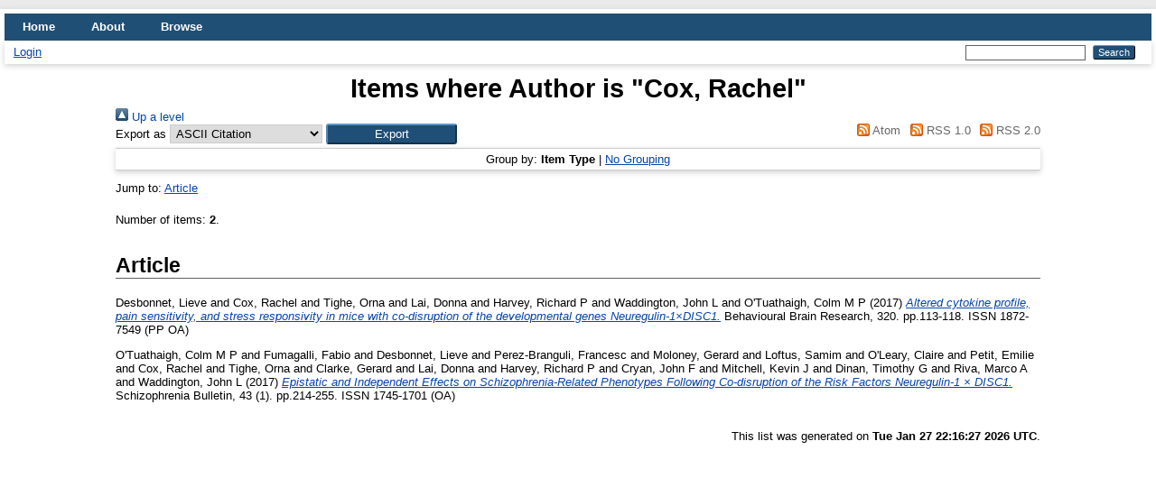

--- FILE ---
content_type: text/html; charset=utf-8
request_url: https://eprints.victorchang.edu.au/view/creators/Cox=3ARachel=3A=3A.html
body_size: 3067
content:
<!DOCTYPE html>
<html xmlns="http://www.w3.org/1999/xhtml" lang="en">
  <head>
    <meta http-equiv="X-UA-Compatible" content="IE=edge" />
    <title>Items where Author is "Cox, Rachel" - The Victor Chang Cardiac Research Institute Public Repository</title>
    <link rel="icon" href="/favicon.ico" type="image/x-icon" />
    <link rel="shortcut icon" href="/favicon.ico" type="image/x-icon" />
    <link href="http://eprints.victorchang.edu.au/" rel="Top" />
    <link href="http://eprints.victorchang.edu.au/sword-app/servicedocument" rel="Sword" />
    <link href="http://eprints.victorchang.edu.au/id/contents" rel="SwordDeposit" />
    <link href="http://eprints.victorchang.edu.au/cgi/search" type="text/html" rel="Search" />
    <link href="http://eprints.victorchang.edu.au/cgi/opensearchdescription" type="application/opensearchdescription+xml" title="The Victor Chang Cardiac Research Institute Public Repository" rel="Search" />
    <script type="text/javascript" src="https://www.google.com/jsapi">
//padder
</script><script type="text/javascript">
// <![CDATA[
google.load("visualization", "1", {packages:["corechart", "geochart"]});
// ]]></script><script type="text/javascript">
// <![CDATA[
var eprints_http_root = "https://eprints.victorchang.edu.au";
var eprints_http_cgiroot = "https://eprints.victorchang.edu.au/cgi";
var eprints_oai_archive_id = "eprints.victorchang.edu.au";
var eprints_logged_in = false;
var eprints_logged_in_userid = 0; 
var eprints_logged_in_username = ""; 
var eprints_logged_in_usertype = ""; 
var eprints_lang_id = "en";
// ]]></script>
    <style type="text/css">.ep_logged_in { display: none }</style>
    <link href="/style/auto-3.4.6.css?1753774117" type="text/css" rel="stylesheet" />
    <script type="text/javascript" src="/javascript/auto-3.4.6.js?1753774117">
//padder
</script>
    <!--[if lte IE 6]>
        <link rel="stylesheet" type="text/css" href="/style/ie6.css" />
   <![endif]-->
    <meta name="Generator" content="EPrints 3.4.6" />
    <meta content="text/html; charset=UTF-8" http-equiv="Content-Type" />
    <meta content="en" http-equiv="Content-Language" />
    
  </head>
  <body>
    
    <div id="wrapper">
      <header>
        <div class="ep_tm_header ep_noprint">
          <nav aria-label="Main Navigation">
            <ul role="menubar" class="ep_tm_menu">
              <li role="none">
                <a href="/" title="Go to start page!" role="menuitem">
                  Home
                </a>
              </li>
              <li role="none">
                <a href="/information.html" title="Get some detailed repository information!" role="menuitem">
                  About
                </a>
              </li>
              <li role="none">
                <a href="/view/" title="Browse the items using prepared lists!" role="menuitem" menu="ep_tm_menu_browse" aria-expanded="false" aria-haspopup="true" aria-owns="ep_tm_menu_browse">
                  Browse
                </a>
                <ul role="menu" id="ep_tm_menu_browse" style="display:none;">
                  <li role="none">
                    <a href="/view/year/" role="menuitem">
                      Browse by 
                      Year
                    </a>
                  </li>
                  <li role="none">
                    <a href="/view/subjects/" role="menuitem">
                      Browse by 
                      Subject
                    </a>
                  </li>
                  <li role="none">
                    <a href="/view/divisions/" role="menuitem">
                      Browse by 
                      Division
                    </a>
                  </li>
                  <li role="none">
                    <a href="/view/creators/" role="menuitem">
                      Browse by 
                      Author
                    </a>
                  </li>
                </ul>
              </li>
            </ul>
          </nav>
        
          <div class="ep_tm_searchbar">
            <div>
              <ul class="ep_tm_key_tools" id="ep_tm_menu_tools"><li class="ep_tm_key_tools_item"><a href="/cgi/users/home" class="ep_tm_key_tools_item_link">Login</a></li></ul>
            </div>
            <div>
              
              <form method="get" accept-charset="utf-8" action="/cgi/search" style="display:inline" role="search" aria-label="Publication simple search">
                <input class="ep_tm_searchbarbox" size="20" type="text" name="q" aria-labelledby="searchbutton" />
                <input class="ep_tm_searchbarbutton" value="Search" type="submit" name="_action_search" id="searchbutton" />
                <input type="hidden" name="_action_search" value="Search" />
                <input type="hidden" name="_order" value="bytitle" />
                <input type="hidden" name="basic_srchtype" value="ALL" />
                <input type="hidden" name="_satisfyall" value="ALL" />
              </form>
            </div>
          </div>
        </div>
      </header>

      <div id="main_content">
        <div class="ep_tm_page_content">
          <h1 id="page-title" class="ep_tm_pagetitle">
            Items where Author is "<span class="person_name">Cox, Rachel</span>"
          </h1>
          <div class="no_link_decor"><a href="./" alt="[up]"><img alt="[up]" src="/style/images/multi_up.png"> Up a level</img></a></div><form accept-charset="utf-8" action="/cgi/exportview" method="get">
<div>
  <div class="ep_export_bar">
    <div><label for="export-format">Export as</label> <select name="format" id="export-format"><option value="Text">ASCII Citation</option><option value="BibTeX">BibTeX</option><option value="DC">Dublin Core</option><option value="XML">EP3 XML</option><option value="EndNote">EndNote</option><option value="HTML">HTML Citation</option><option value="JSON">JSON</option><option value="METS">METS</option><option value="CSV">Multiline CSV</option><option value="Ids">Object IDs</option><option value="ContextObject">OpenURL ContextObject</option><option value="RDFNT">RDF+N-Triples</option><option value="RDFN3">RDF+N3</option><option value="RDFXML">RDF+XML</option><option value="Refer">Refer</option><option value="RIS">Reference Manager</option></select><input name="_action_export_redir" value="Export" type="submit" role="button" class="ep_form_action_button" /><input name="view" value="creators" type="hidden" id="view" /><input name="values" value="Cox=3ARachel=3A=3A" type="hidden" id="values" /></div>
    <div> <span class="ep_search_feed"><a href="/cgi/exportview/creators/Cox=3ARachel=3A=3A/Atom/Cox=3ARachel=3A=3A.xml"><img border="0" alt="[Atom feed]" src="/style/images/feed-icon-14x14.png" /> Atom</a></span> <span class="ep_search_feed"><a href="/cgi/exportview/creators/Cox=3ARachel=3A=3A/RSS/Cox=3ARachel=3A=3A.rss"><img border="0" alt="[RSS feed]" src="/style/images/feed-icon-14x14.png" /> RSS 1.0</a></span> <span class="ep_search_feed"><a href="/cgi/exportview/creators/Cox=3ARachel=3A=3A/RSS2/Cox=3ARachel=3A=3A.xml"><img border="0" alt="[RSS2 feed]" src="/style/images/feed-icon-14x14.png" /> RSS 2.0</a></span></div>
  </div>
  <div>
    <span>
      
    </span>
  </div>
</div>

</form><div class="ep_view_page ep_view_page_view_creators"><div class="ep_view_group_by">Group by: <span class="ep_view_group_by_current">Item Type</span> | <a href="Cox=3ARachel=3A=3A.default.html">No Grouping</a></div><div class="ep_view_jump ep_view_creators_type_jump"><div class="ep_view_jump_to">Jump to: <a href="#group_article">Article</a></div></div><div class="ep_view_blurb">Number of items: <strong>2</strong>.</div><a name="group_article"></a><h2>Article</h2><p>


    <span class="person_name">Desbonnet, Lieve</span> and <span class="person_name">Cox, Rachel</span> and <span class="person_name">Tighe, Orna</span> and <span class="person_name">Lai, Donna</span> and <span class="person_name">Harvey, Richard P</span> and <span class="person_name">Waddington, John L</span> and <span class="person_name">O'Tuathaigh, Colm M P</span>
  

(2017)

<a href="http://eprints.victorchang.edu.au/523/"><em>Altered cytokine profile, pain sensitivity, and stress responsivity in mice with co-disruption of the developmental genes Neuregulin-1×DISC1.</em></a>


    Behavioural Brain Research, 320.
     pp.113-118.
     ISSN 1872-7549 (PP OA)
  


  


</p><p>


    <span class="person_name">O'Tuathaigh, Colm M P</span> and <span class="person_name">Fumagalli, Fabio</span> and <span class="person_name">Desbonnet, Lieve</span> and <span class="person_name">Perez-Branguli, Francesc</span> and <span class="person_name">Moloney, Gerard</span> and <span class="person_name">Loftus, Samim</span> and <span class="person_name">O'Leary, Claire</span> and <span class="person_name">Petit, Emilie</span> and <span class="person_name">Cox, Rachel</span> and <span class="person_name">Tighe, Orna</span> and <span class="person_name">Clarke, Gerard</span> and <span class="person_name">Lai, Donna</span> and <span class="person_name">Harvey, Richard P</span> and <span class="person_name">Cryan, John F</span> and <span class="person_name">Mitchell, Kevin J</span> and <span class="person_name">Dinan, Timothy G</span> and <span class="person_name">Riva, Marco A</span> and <span class="person_name">Waddington, John L</span>
  

(2017)

<a href="http://eprints.victorchang.edu.au/487/"><em>Epistatic and Independent Effects on Schizophrenia-Related Phenotypes Following Co-disruption of the Risk Factors Neuregulin-1 × DISC1.</em></a>


    Schizophrenia Bulletin, 43 (1).
     pp.214-255.
     ISSN 1745-1701 (OA)
  


  


</p><div class="ep_view_timestamp">This list was generated on <strong>Tue Jan 27 22:16:27 2026 UTC</strong>.</div></div>
        </div>
      </div>

      <footer>
        <div class="ep_tm_footer ep_noprint">
          <span>The Victor Chang Cardiac Research Institute Public Repository is powered by <em><a href="http://eprints.org/software/">EPrints 3.4</a></em> which is developed by the <a href="https://www.ecs.soton.ac.uk/">School of Electronics and Computer Science</a> at the University of Southampton. <a href="/eprints/">About EPrints</a> | <a href="/accessibility/">Accessibility</a></span>
          <div class="ep_tm_eprints_logo">
            <a rel="external" href="https://eprints.org/software/">
              <img alt="EPrints Logo" src="/images/eprintslogo.png" /><img alt="EPrints Publications Flavour Logo" src="/images/flavour.png" style="width: 28px" />
            </a>
          </div>
        </div>
      </footer>
    </div> <!-- wrapper -->
  </body>
</html>